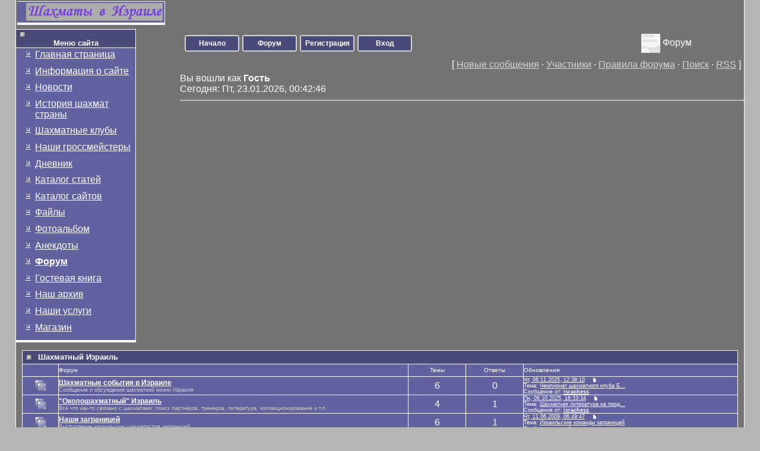

--- FILE ---
content_type: text/html; charset=UTF-8
request_url: https://isrchess.com/forum/
body_size: 5703
content:
<HTML><head>

<title>Форум</title>
<link rel="stylesheet" href="/_st/my.css?v=20251118_171842" />
<meta content="text/html; charset=windows-1251" http-equiv="Content-Type">

	<link rel="stylesheet" href="/.s/src/base.min.css?v=221008" />
	<link rel="stylesheet" href="/.s/src/layer4.min.css?v=221008" />

	<script src="/.s/src/jquery-1.12.4.min.js"></script>
	
	<script src="/.s/src/uwnd.min.js?v=221008"></script>
	<script src="//s741.ucoz.net/cgi/uutils.fcg?a=uSD&ca=2&ug=999&isp=1&r=0.552559964187925"></script>
	<link rel="stylesheet" href="/.s/src/ulightbox/ulightbox.min.css" />
	<link rel="stylesheet" href="/.s/src/social.css" />
	<script src="/.s/src/ulightbox/ulightbox.min.js"></script>
	<script>
/* --- UCOZ-JS-DATA --- */
window.uCoz = {"uLightboxType":1,"ssid":"065041570725776336422","sign":{"7287":"Перейти на страницу с фотографией.","7254":"Изменить размер","7251":"Запрошенный контент не может быть загружен. Пожалуйста, попробуйте позже.","7253":"Начать слайд-шоу","5458":"Следующий","7252":"Предыдущий","3125":"Закрыть","5255":"Помощник"},"mod":"fr","layerType":4,"language":"ru","site":{"domain":"isrchess.com","host":"isrchess.ucoz.ru","id":"0isrchess"},"module":"forum","country":"US"};
/* --- UCOZ-JS-CODE --- */
 function uSocialLogin(t) {
			var params = {"google":{"height":600,"width":700},"yandex":{"height":515,"width":870},"ok":{"height":390,"width":710},"vkontakte":{"width":790,"height":400},"facebook":{"width":950,"height":520}};
			var ref = escape(location.protocol + '//' + ('isrchess.com' || location.hostname) + location.pathname + ((location.hash ? ( location.search ? location.search + '&' : '?' ) + 'rnd=' + Date.now() + location.hash : ( location.search || '' ))));
			window.open('/'+t+'?ref='+ref,'conwin','width='+params[t].width+',height='+params[t].height+',status=1,resizable=1,left='+parseInt((screen.availWidth/2)-(params[t].width/2))+',top='+parseInt((screen.availHeight/2)-(params[t].height/2)-20)+'screenX='+parseInt((screen.availWidth/2)-(params[t].width/2))+',screenY='+parseInt((screen.availHeight/2)-(params[t].height/2)-20));
			return false;
		}
		function TelegramAuth(user){
			user['a'] = 9; user['m'] = 'telegram';
			_uPostForm('', {type: 'POST', url: '/index/sub', data: user});
		}
function loginPopupForm(params = {}) { new _uWnd('LF', ' ', -250, -100, { closeonesc:1, resize:1 }, { url:'/index/40' + (params.urlParams ? '?'+params.urlParams : '') }) }
/* --- UCOZ-JS-END --- */
</script>

	<style>.UhideBlock{display:none; }</style>
	<script type="text/javascript">new Image().src = "//counter.yadro.ru/hit;noadsru?r"+escape(document.referrer)+(screen&&";s"+screen.width+"*"+screen.height+"*"+(screen.colorDepth||screen.pixelDepth))+";u"+escape(document.URL)+";"+Date.now();</script>
</head><body topmargin="0" leftmargin="0" rightmargin="0" bottommargin="0" bgcolor="#b6b6b6" marginheight="0" marginwidth="0">
<!-- Header -->
<table style="border-left: 1px solid rgb(255, 255, 255); border-right: 1px solid rgb(255, 255, 255);" align="center" border="0" cellpadding="0" cellspacing="0" width="96%">
<tbody><tr>
<td bgcolor="#737373" valign="top">
<!-- Logo -->
<!--U1LOGO1Z--><!-- Logo -->
<TABLE width=230 border=0>
<TBODY>
<TR>
 <TD class=menut width="230"><a href="/"><IMG alt="Шахматы в Израиле" src="/picture/logo.jpg" align=middle border=0 width="230" height="30"></a></TD>
</TR>
<TR>
<TD background=//src.ucoz.ru/t/196/shbottomm.gif colSpan=1>
<IMG height=1 src="//src.ucoz.ru/t/196/1px.gif" width=1 border=0></TD>
</TR></TBODY></TABLE><!-- /Logo --><!--/U1LOGO1Z--><!-- /Logo --> 

</td>
<td style="padding: 1px;" align="center" bgcolor="#737373" height="10" valign="top" width="80%">
<br></td>
</tr>
</tbody></table>
<!-- /Header -->

<table style="border-left: 1px solid rgb(255, 255, 255); border-right: 1px solid rgb(255, 255, 255);" align="center" border="0" cellpadding="0" cellspacing="0" width="96%">
<tbody><tr>
<td style="padding-bottom: 3px;" bgcolor="#737373" valign="top">


<!-- Site Menu -->
<table border="0" cellpadding="0" cellspacing="0" width="210">
<tbody><tr>
<td class="menut0"><span class="blockTitle"><CENTER>Меню сайта</CENTER></span></td>
<td background="//src.ucoz.ru/t/196/shright0.gif"><img src="//src.ucoz.ru/t/196/1px.gif" border="0" height="22" width="1"></td>
</tr>
<tr>
<td class="menut" width="100%">
<!--U1AAMENU1Z--><div style="display: inline;" id="menuDiv"><!-- UcoZMenu --><ul class="uz">
<li class="m"><a class="m" href="http://isrchess.com/">Главная страница</a></li>
<li class="m"><a class="m" href="/index/0-2">Информация о сайте</a></li>
<li class="m"><a class="m" href="/news/">Новости</a></li>
<li class="m"><a class="m" href="/index/0-3">История шахмат страны</a></li>
<li class="m"><a class="m" href="/index/0-4">Шахматные клубы</a></li>
<li class="m"><a class="m" href="/index/0-6">Наши гроссмейстеры</a></li>
<li class="m"><a class="m" href="/blog/">Дневник</a></li>
<li class="m"><a class="m" href="/publ/">Каталог статей</a></li>
<li class="m"><a class="m" href="/dir">Каталог сайтов</a></li>
<li class="m"><a class="m" href="/load/">Файлы</a></li>
<li class="m"><a class="m" href="/photo/">Фотоальбом</a></li>
<li class="m"><a class="m" href="/index/0-5">Анекдоты</a></li>
<li class="m"><a class="m" href="/forum/">Форум</a></li>
<li class="m"><a class="m" href="/gb/">Гостевая книга</a></li>
<li class="m"><a class="m" href="/index/0-8">Наш архив</a></li>
<li class="m"><a class="m" href="/index/nashi_uslugi/0-21">Наши услуги</a><br></li>
<li class="m"><a class="m" href="/index/0-22">Магазин</a><br></li>
</ul><!-- /UcoZMenu --></div><script type="text/javascript">try { var nl=document.getElementById('menuDiv').getElementsByTagName('a'); var found=-1; var url=document.location.href+'/'; var len=0; for (var i=0;i<nl.length;i++){ if (url.indexOf(nl[i].href)>=0){ if (found==-1 || len<nl[i].href.length){ found=i; len=nl[i].href.length; } } } if (found>=0){ nl[found].className='ma'; } } catch(e){}</script><!--/U1AAMENU1Z-->
</td>
<td background="//src.ucoz.ru/t/196/shright.gif"><img src="//src.ucoz.ru/t/196/1px.gif" border="0" height="1" width="8"></td>
</tr>
<tr>
<td colspan="2" background="//src.ucoz.ru/t/196/shbottomm.gif"><img src="//src.ucoz.ru/t/196/1px.gif" border="0" height="8" width="1"></td>
</tr>
</tbody></table> 
<!-- /Site Menu -->


</td>
<td class="mframe" bgcolor="#737373" valign="top" width="80%">
<!-- Vertical Menu --> 
<table border="0" cellpadding="2" cellspacing="1" width="100%">
<tbody><tr>
<td class="vmenu" nowrap="nowrap">
<table border="0" cellpadding="0" cellspacing="5">
<tbody><tr>
<td class="menuTd" align="center" background="//src.ucoz.ru/t/196/button.gif" height="28" width="92"><a href="http://isrchess.com/" class="menu1">Начало</a></td>
<td class="menuTd" align="center" background="//src.ucoz.ru/t/196/button.gif" height="28" width="92"><a href="/forum/" class="menu1">Форум</a></td>
<td class="menuTd" width="92" height="28" background="//src.ucoz.ru/t/196/button.gif" align="center"><a class="menu1" href="/register">Регистрация</a></td>
<td class="menuTd" width="92" height="28" background="//src.ucoz.ru/t/196/button.gif" align="center"><a class="menu1" href="javascript:;" rel="nofollow" onclick="loginPopupForm(); return false;">Вход</a></td>
</tr>
</tbody></table> 
</td>
<td><img alt="Форум сайта Шахматы в Израиле" src="/picture/gifs/forum.gif" title="Форум" align="absmiddle" border="0" height="32" width="32"> Форум</td>
</tr>
</tbody></table>
<!-- /Vertical Menu --> 

<!-- Body --> 
<!-- Forum Links -->
<table align="center" border="0" cellpadding="0" cellspacing="0" height="28" width="100%">
<tbody><tr>
<td style="padding-right: 5px;" align="right" width="100%">[ 
<a href="/forum/0-0-1-34" rel="nofollow">Новые сообщения</a> · 
<a href="/forum/0-0-1-35" rel="nofollow">Участники</a> · 
<a href="/forum/0-0-0-36" rel="nofollow">Правила форума</a> · 
<a href="/forum/0-0-0-6" rel="nofollow">Поиск</a> ·
<a href="/forum/0-0-0-37" rel="nofollow">RSS</a> ]</td>
</tr>
</tbody></table>
<!-- /Forum Links -->

Вы вошли как <b>Гость</b> 
<br>Сегодня: Пт, 23.01.2026, 00:42:46
<hr>

</td>
</tr>
<tr>
<td colspan="2" class="mframe1" bgcolor="#737373" valign="top">

		<div class="gDivLeft"><div class="gDivRight">
				<table border="0" width="100%" bgcolor="#FFFFFF" cellspacing="1" cellpadding="0" class="gTable forum-section-table"><tr><td class="gTableTop" colspan="5">
<div style="float:right" class="gTopCornerRight"></div>
<img alt="" style="margin:0;padding:0;vertical-align:middle;border:0;" src="http://isrchess.ucoz.ru/picture/flags/il.gif" />
<a class="catLink forum-title" href="/forum/3">Шахматный Израиль</a></td>
</tr>
<tr><td width="5%" class="gTableSubTop">&nbsp;</td><td class="gTableSubTop">Форум</td><td width="8%" class="gTableSubTop" align="center">Темы</td><td width="8%" class="gTableSubTop" align="center">Ответы</td><td width="30%" class="gTableSubTop">Обновления</td></tr>
				<tr>
					<td class="forumIcoTd" align="center">
						<img alt="" src="/.s/img/fr/ic/6/br_nonew.gif" title="Нет новых сообщений">
					</td>
					<td class="forumNameTd">
						<a class="forum" href="/forum/4">Шахматные события в Израиле</a>
						
						
						<div class="forumDescr">Сообщение и обсуждение шахматной жизни Израиля</div>
						
						
					</td>
					<td class="forumThreadTd" align="center">6</td>
					<td class="forumPostTd" align="center">0</td>
					<td class="forumLastPostTd">
						<a title="К последнему сообщению" class="forumLastPostLink" href="/forum/4-35-0-17">Чт, 06.11.2025, 12:38:10</a>
						<a href="/forum/4-35-0-17-1"><img alt="" title="К первому непрочитанному сообщению" src="/.s/img/fr/ic/6/lastpost.gif" /></a>
						<br>Тема: <a class="forumLastPostLink" href="/forum/4-35-1">Чемпионат шахматного клуба Б...</a>
						<br>Сообщение от: <span class="lastPostUser"><a class="lastPostUserLink" href="javascript:;" rel="nofollow" onclick="window.open('/index/8-0-israchess', 'up67', 'scrollbars=1,top=0,left=0,resizable=1,width=700,height=375'); return false;">israchess</a></span>
					
					</td>
				</tr>
				<tr>
					<td class="forumIcoTd" align="center">
						<img alt="" src="/.s/img/fr/ic/6/br_nonew.gif" title="Нет новых сообщений">
					</td>
					<td class="forumNameTd">
						<a class="forum" href="/forum/5">&quot;Околошахматный&quot; Израиль</a>
						
						
						<div class="forumDescr">Всё что как-то связано с шахматами: поиск партнёров, тренеров, литература, коллекционирование и т.п.</div>
						
						
					</td>
					<td class="forumThreadTd" align="center">4</td>
					<td class="forumPostTd" align="center">1</td>
					<td class="forumLastPostTd">
						<a title="К последнему сообщению" class="forumLastPostLink" href="/forum/5-27-0-17">Пн, 06.10.2025, 16:33:34</a>
						<a href="/forum/5-27-0-17-1"><img alt="" title="К первому непрочитанному сообщению" src="/.s/img/fr/ic/6/lastpost.gif" /></a>
						<br>Тема: <a class="forumLastPostLink" href="/forum/5-27-1">Шахматная литература на прод...</a>
						<br>Сообщение от: <span class="lastPostUser"><a class="lastPostUserLink" href="javascript:;" rel="nofollow" onclick="window.open('/index/8-0-israchess', 'up67', 'scrollbars=1,top=0,left=0,resizable=1,width=700,height=375'); return false;">israchess</a></span>
					
					</td>
				</tr>
				<tr>
					<td class="forumIcoTd" align="center">
						<img alt="" src="/.s/img/fr/ic/6/br_nonew.gif" title="Нет новых сообщений">
					</td>
					<td class="forumNameTd">
						<a class="forum" href="/forum/6">Наши заграницей</a>
						
						
						<div class="forumDescr">Выступление израильских шахматистов заграницей</div>
						
						
					</td>
					<td class="forumThreadTd" align="center">6</td>
					<td class="forumPostTd" align="center">1</td>
					<td class="forumLastPostTd">
						<a title="К последнему сообщению" class="forumLastPostLink" href="/forum/6-9-0-17">Чт, 11.06.2009, 06:49:47</a>
						<a href="/forum/6-9-0-17-1"><img alt="" title="К первому непрочитанному сообщению" src="/.s/img/fr/ic/6/lastpost.gif" /></a>
						<br>Тема: <a class="forumLastPostLink" href="/forum/6-9-1">Израильские команды заграницей</a>
						<br>Сообщение от: <span class="lastPostUser"><a class="lastPostUserLink" href="javascript:;" rel="nofollow" onclick="window.open('/index/8-0-odun', 'up67', 'scrollbars=1,top=0,left=0,resizable=1,width=700,height=375'); return false;">odun</a></span>
					
					</td>
				</tr></table></div></div><div class="gDivBottomLeft"></div><div class="gDivBottomCenter"></div><div class="gDivBottomRight"></div><br />
<div class="gDivLeft"><div class="gDivRight">
				<table border="0" width="100%" bgcolor="#FFFFFF" cellspacing="1" cellpadding="0" class="gTable forum-section-table"><tr><td class="gTableTop" colspan="5">
<div style="float:right" class="gTopCornerRight"></div>
<img alt="" style="margin:0;padding:0;vertical-align:middle;border:0;" src="http://isrchess.ucoz.ru/favicon.ico" />
<a class="catLink forum-title" href="/forum/7">Компьютерные шахматы</a></td>
</tr>
<tr><td width="5%" class="gTableSubTop">&nbsp;</td><td class="gTableSubTop">Форум</td><td width="8%" class="gTableSubTop" align="center">Темы</td><td width="8%" class="gTableSubTop" align="center">Ответы</td><td width="30%" class="gTableSubTop">Обновления</td></tr>
				<tr>
					<td class="forumIcoTd" align="center">
						<img alt="" src="/.s/img/fr/ic/6/br_nonew.gif" title="Нет новых сообщений">
					</td>
					<td class="forumNameTd">
						<a class="forum" href="/forum/8">Шахматная электронная литература</a>
						
						
						<div class="forumDescr">Книги, базы партий и т.п. в электронном виде</div>
						
						
					</td>
					<td class="forumThreadTd" align="center">7</td>
					<td class="forumPostTd" align="center">0</td>
					<td class="forumLastPostTd">
						<a title="К последнему сообщению" class="forumLastPostLink" href="/forum/8-31-0-17">Вс, 21.04.2013, 14:20:00</a>
						<a href="/forum/8-31-0-17-1"><img alt="" title="К первому непрочитанному сообщению" src="/.s/img/fr/ic/6/lastpost.gif" /></a>
						<br>Тема: <a class="forumLastPostLink" href="/forum/8-31-1">Шатрандж</a>
						<br>Сообщение от: <span class="lastPostUser"><a class="lastPostUserLink" href="javascript:;" rel="nofollow" onclick="window.open('/index/8-0-drovosek', 'up67', 'scrollbars=1,top=0,left=0,resizable=1,width=700,height=375'); return false;">drovosek</a></span>
					
					</td>
				</tr>
				<tr>
					<td class="forumIcoTd" align="center">
						<img alt="" src="/.s/img/fr/ic/6/br_nonew.gif" title="Нет новых сообщений">
					</td>
					<td class="forumNameTd">
						<a class="forum" href="/forum/9">Компьютерные шахматные программы</a>
						
						
						<div class="forumDescr">Играем в шахматы на компьютере, КПК, мобильном телефоне</div>
						
						
					</td>
					<td class="forumThreadTd" align="center">4</td>
					<td class="forumPostTd" align="center">0</td>
					<td class="forumLastPostTd">
						<a title="К последнему сообщению" class="forumLastPostLink" href="/forum/9-16-0-17">Вт, 09.06.2009, 09:36:20</a>
						<a href="/forum/9-16-0-17-1"><img alt="" title="К первому непрочитанному сообщению" src="/.s/img/fr/ic/6/lastpost.gif" /></a>
						<br>Тема: <a class="forumLastPostLink" href="/forum/9-16-1">Приглашаю посетить шахматный...</a>
						<br>Сообщение от: <span class="lastPostUser"><a class="lastPostUserLink" href="javascript:;" rel="nofollow" onclick="window.open('/index/8-0-anton~mk', 'up67', 'scrollbars=1,top=0,left=0,resizable=1,width=700,height=375'); return false;">anton-mk</a></span>
					
					</td>
				</tr></table></div></div><div class="gDivBottomLeft"></div><div class="gDivBottomCenter"></div><div class="gDivBottomRight"></div><br />
<div class="gDivLeft"><div class="gDivRight">
				<table border="0" width="100%" bgcolor="#FFFFFF" cellspacing="1" cellpadding="0" class="gTable forum-section-table"><tr><td class="gTableTop" colspan="5">
<div style="float:right" class="gTopCornerRight"></div>
<img alt="" style="margin:0;padding:0;vertical-align:middle;border:0;" src="http://isrchess.com/picture/ico/3003.ico" />
<a class="catLink forum-title" href="/forum/10">Приглашения на турниры за пределами Израиля</a></td>
</tr>
<tr><td width="5%" class="gTableSubTop">&nbsp;</td><td class="gTableSubTop">Форум</td><td width="8%" class="gTableSubTop" align="center">Темы</td><td width="8%" class="gTableSubTop" align="center">Ответы</td><td width="30%" class="gTableSubTop">Обновления</td></tr>
				<tr>
					<td class="forumIcoTd" align="center">
						<img alt="" src="/.s/img/fr/ic/6/br_nonew.gif" title="Нет новых сообщений">
					</td>
					<td class="forumNameTd">
						<a class="forum" href="/forum/11">Турниры для взрослых</a>
						
						
						<div class="forumDescr">Приглашения на турниры для взрослых</div>
						
						
					</td>
					<td class="forumThreadTd" align="center">2</td>
					<td class="forumPostTd" align="center">0</td>
					<td class="forumLastPostTd">
						<a title="К последнему сообщению" class="forumLastPostLink" href="/forum/11-33-0-17">Чт, 17.03.2016, 13:05:35</a>
						<a href="/forum/11-33-0-17-1"><img alt="" title="К первому непрочитанному сообщению" src="/.s/img/fr/ic/6/lastpost.gif" /></a>
						<br>Тема: <a class="forumLastPostLink" href="/forum/11-33-1">Mеждународные турниры в Санк...</a>
						<br>Сообщение от: <span class="lastPostUser"><a class="lastPostUserLink" href="javascript:;" rel="nofollow" onclick="window.open('/index/8-0-israchess', 'up67', 'scrollbars=1,top=0,left=0,resizable=1,width=700,height=375'); return false;">israchess</a></span>
					
					</td>
				</tr>
				<tr>
					<td class="forumIcoTd" align="center">
						<img alt="" src="/.s/img/fr/ic/6/br_nonew.gif" title="Нет новых сообщений">
					</td>
					<td class="forumNameTd">
						<a class="forum" href="/forum/12">Турниры для детей</a>
						
						
						<div class="forumDescr">Приглашения на турниры для детей</div>
						
						
					</td>
					<td class="forumThreadTd" align="center">0</td>
					<td class="forumPostTd" align="center">0</td>
					<td class="forumLastPostTd">Нет сообщений
					</td>
				</tr></table></div></div>
		<div class="gDivBottomLeft"></div>
		<div class="gDivBottomCenter"></div>
		<div class="gDivBottomRight"></div>
		<div align="right" class="funcBlock">[ <a class="funcLink" href="javascript:;" rel="nofollow" onclick="window.location.href='/forum/0-0-0-30';return false;">Отметить все сообщения прочитанными</a> ]</div>
		<br /><br /><br /><div class="gDivLeft"><div class="gDivRight"><table border="0" width="100%" cellspacing="1" cellpadding="0" class="gTable forum-additional-info">
		<tr><td colspan="2" class="gTableTop"><div style="float:right" class="gTopCornerRight"></div><span class="forum-title">Дополнительная информация</span></td></tr>
		<tr><td colspan="2" class="gTableSubTop">Посетители: <b>0</b> &nbsp;(участников - <b>0</b>, гостей - <b>0</b>)</td></tr>
		<tr><td width="7%" align="center" class="gTableRight" style="padding:7px;"><img alt="" style="margin:0;padding:0;border:0;" title="Посетители" src="/.s/img/fr/ic/6/online.gif" /></td>
		<td class="gTableBody1" style="padding:10px;"><div class="statsRecord">Рекорд посещаемости форума <b>43</b> зафиксирован Пт, 08:01:21, 11.12.2020.</div> </td></tr>
		<tr><td colspan="2" class="gTableSubTop">Статистика форума</td></tr>
		<tr><td align="center" class="gTableRight" style="padding:7px;"><img alt="" style="margin:0;padding:0;border:0;" title="Статистика форума" src="/.s/img/fr/ic/6/stats.gif" /></td>
		<td class="gTableBody1" style="padding:10px;">Всего создано <b>29</b> тем, в которые добавлено <b>2</b> ответов.<br />Зарегистрировано <b>1148</b> участников. Приветствуем нового участника <b><a href="javascript:;" rel="nofollow" onclick="window.open('/index/8-0-1mike0072013', 'up64', 'scrollbars=1,top=0,left=0,resizable=1,width=700,height=375'); return false;" class="lastUserLink">1mike0072013</a></b>.</td>
		</tr>
		
		<tr><td colspan="2" class="gTableSubTop">Поздравляем с Днем Рождения!</td></tr>
		<tr>
			<td align="center" class="gTableRight" style="padding:7px;"><img alt="" style="margin:0;padding:0;border:0;" title="Поздравляем с Днем Рождения!" src="/.s/img/fr/ic/6/birthday.gif" /></td>
			<td class="gTableBody1" style="padding:10px;"><div class="birthdaysBlock"><a href="javascript:;" rel="nofollow" onclick="window.open('/index/8-1547', 'up1547', 'scrollbars=1,top=0,left=0,resizable=1,width=700,height=375'); return false;" class="userBirthdayLink">Robertkime</a><span class="userAge">(41)</span>, <a href="javascript:;" rel="nofollow" onclick="window.open('/index/8-1595', 'up1595', 'scrollbars=1,top=0,left=0,resizable=1,width=700,height=375'); return false;" class="userBirthdayLink">JoshuaFed</a><span class="userAge">(51)</span></div></td></tr>
		</table>
		</div></div><div class="gDivBottomLeft"></div><div class="gDivBottomCenter"></div><div class="gDivBottomRight"></div>

<!-- Counter -->
<br><div align="center"></div>
<!-- /Counter -->

</td>
</tr>
<!-- /Body -->
</tbody></table>


<!-- Footer -->
<table style="border-top: 1px solid rgb(255, 255, 255); border-left: 1px solid rgb(255, 255, 255); border-right: 1px solid rgb(255, 255, 255);" align="center" border="0" cellpadding="0" cellspacing="0" width="96%">
<tbody><tr>
<td colspan="2" align="center" background="//src.ucoz.ru/t/196/bgbot.gif" bgcolor="#6161a0" height="50">
<font color="#ffffff"><center><!-- "' --><span class="pb0rMhs8"><a href="https://www.ucoz.ru/"><img style="width:80px; height:15px;" src="/.s/img/cp/49.gif" alt="" /></a></span></center></font>
</td>
</tr>
</tbody></table>
<!-- /Footer -->

</body></html>
<!-- 0.11396 (s741) -->

--- FILE ---
content_type: text/css
request_url: https://isrchess.com/_st/my.css?v=20251118_171842
body_size: 3962
content:
/* General Style */
a:link {text-decoration:underline; color:#D8D5D5;}
a:active {text-decoration:underline; color:#D8D5D5;}
a:visited {text-decoration:underline; color:#D8D5D5;}
a:hover {text-decoration:underline; color:#FFFFFF;}

td, body {font-family:verdana,arial,helvetica; font-size:12pt; color:#FFFFFF}
form {padding:0px;margin:0px;}
input,textarea,select {vertical-align:middle; font-size:13pt; font-family:verdana,arial,helvetica;}
.copy {font-size:8pt;}
.small {font-size:9pt;}
h1{font-family:Arial,Sans-Serif;color:#FFFFFF;font-size:14px;margin:0px 0px 0px 0px}
h2{font-family:Arial,Sans-Serif;color:#FFFFFF;font-size:13px;margin:0px 0px 0px 0px}

a.noun:link {text-decoration:none; color:#D8D5D5}
a.noun:active {text-decoration:none; color:#D8D5D5}
a.noun:visited {text-decoration:none; color:#D8D5D5}
a.noun:hover {text-decoration:underline; color:#D8D5D5}
.mframe1 {padding:2 10 30 10px;}
hr {color:#E6E8EA;height:1px;}
label {cursor:pointer;cursor:hand}

.blocktitle {font-family:Verdana,Sans-Serif;color:#FFFFFF;font-size:13px;font-weight:bold; padding-left:22px; background: url('http://src.ucoz.ru/t/196/bip.gif') no-repeat 5px 2px;}

.menut0 {background:#4A4A7A;border-top:1px solid #FFFFFF;border-right:1px solid #FFFFFF;}
.menut {padding:2 3 3 15px;background:#6161A0;border-top:1px solid #FFFFFF;border-right:1px solid #FFFFFF;border-bottom:4px solid #FFFFFF;}
.mframe {padding:2 0 30 30px;}
.bannerTable {width:468;height:60;background:#6161A0;border-top:1px solid #FFFFFF;border-left:1px solid #FFFFFF;border-bottom:4px solid #FFFFFF;}

.menu1 {font-weight:bold;font-size:9pt;font-family:Arial,Sans-Serif;}
a.menu1:link {text-decoration:none; color:#FFFFFF}
a.menu1:active {text-decoration:none; color:#FFFFFF}
a.menu1:visited {text-decoration:none; color:#FFFFFF}
a.menu1:hover {text-decoration:none; color:#08D5D5}
/* ------------- */

/* Menus */
ul.uz {list-style: none; margin: 0 0 0 0; padding-left: 0px;}
li.menus {margin: 0; padding: 0 0 0 13px; background: url('http://src.ucoz.ru/t/196/arr3.gif') no-repeat 0px 5px; margin-bottom: .6em;}
/* ----- */

/* Main Menu */
.m {font-weight:normal;}
a.m:link {text-decoration:underline; color:#FFFFFF}
a.m:active {text-decoration:underline; color:#FFFFFF}
a.m:visited {text-decoration:underline; color:#FFFFFF}
a.m:hover {text-decoration:none; color:#08D5D5}

.ma {font-weight:bold;}
a.ma:link {text-decoration:underline; color:#FFFFFF}
a.ma:visited {text-decoration:underline; color:#FFFFFF}
a.ma:hover {text-decoration:none; color:#D8D5D5}
li.m {margin: 0; padding: 0 0 0 17px; background: url('http://src.ucoz.ru/t/196/001.gif') no-repeat 0px 3px; margin-bottom: .6em;}
/* --------- */

/* Module Part Menu */
.catsTd {padding: 0 0 3px 11px; background: url('http://src.ucoz.ru/t/196/a3.gif') no-repeat 0px 4px;}
.catNumData {font-size:7pt;color:#08D5D5;}
.catDescr {font-size:7pt; padding-left:10px;}
a.catName:link {text-decoration:underline; color:#FFFFFF;}
a.catName:visited {text-decoration:underline; color:#FFFFFF;}
a.catName:hover {text-decoration:none; color:#08D5D5;}
a.catName:active {text-decoration:none; color:#08D5D5;}
a.catNameActive:link {text-decoration:none; color:#FFFFFF;}
a.catNameActive:visited {text-decoration:none; color:#FFFFFF;}
a.catNameActive:hover {text-decoration:none; color:#08D5D5;}
a.catNameActive:active {text-decoration:none; color:#08D5D5;}
/* ----------------- */

/* Entries Style */
.entryTable {border-top:1px solid #FFFFFF;border-left:1px solid #FFFFFF;border-bottom:4px solid #FFFFFF;background:#6161A0;}
.entryTitle {font-family:Verdana,Arial,Sans-Serif;font-size:13px;font-weight:bold;color:#FFFFFF; padding: 0 0 0 21px; background: url('http://src.ucoz.ru/t/196/ar1.gif') no-repeat 0px 2px;}
a.entryTitleLink:link {text-decoration:underline; color:#FFFFFF;}
a.entryTitleLink:visited {text-decoration:underline; color:#FFFFFF;}
a.entryTitleLink:hover {text-decoration:underline; color:#D8D5D5;}
a.entryTitleLink:active {text-decoration:underline; color:#D8D5D5;}

.entryTextTd {text-align:justify; padding:5px;border-top:1px dashed #EFEFEF;}

.entryDetailsTd {border-top:1px dashed #DDDDDD;color:#DDDDDD;padding-bottom:5px;padding-top:3px;text-align:left;font-size:10pt;}
.entryDetailsTd1 {border-top:1px dashed #DDDDDD;color:#DDDDDD;padding-bottom:5px;padding-top:3px;text-align:left;font-size:8pt;}
.entryDetailsTd2 {border-top:1px dashed #DDDDDD;color:#DDDDDD;padding-bottom:5px;padding-top:3px;text-align:left;font-size:8pt;}

.entryDateTd {font-size:7pt;font-family:Tahoma,Arial,Sans-Serif;}
.entryRatingSelect {font-size:7pt;}

.entryHr {width:310px;color:#6161A0;display:none;}
.entryHr1 {width:240px;color:#DDDDDD;display:none;}

.entryReadAll {padding-left:5px;}
.entryAttaches {margin: 16px 0 0 0; padding: 0 0 0 15px; background: url('http://src.ucoz.ru/img/ma/atch1.gif') no-repeat 0px 0px;}
/* --------------- */

/* Entry Manage Table */
.manTable {border-top:1px solid #FFFFFF;border-left:1px solid #FFFFFF;border-bottom:4px solid #FFFFFF;background:#6161A0;}
.manTdError {color:#FF0000;}
.manTd1 {}
.manTd2 {}
.manTd3 {}
.manTdSep {}
.manHr {}
.manTdBrief {}
.manTdText {}
.manTdFiles {}
.manFlFile {}
.manTdBut {}
.manFlSbm {}
.manFlRst {}
.manFlCnt {}
.manHelpTable {border-top:1px solid #FFFFFF;border-left:1px solid #FFFFFF;border-bottom:4px solid #FFFFFF;background:#6161A0;}
.manHelpTd {}
/* ------------------ */

/* Comments Style */
.commAllTd {padding:5px;}
.commSwitchesTd {padding:5px;}
.commNumTd {color:#FFFFFF;}
.commIpTd {font-size:9px;color:#ADADAD;}
.commDateTd {font-size:9px;color:#ADADAD;}
.commCommentTd {color:#FFFFFF;}
.commNameTd {color:#E1D2EE;}
.commAnswer {color:#F4F5F7;padding-left:15px;padding-top:4px;font-style:italic;}
.commAnswerSign {font-weight:bold;}
.commName {font-weight:bold;color:#E1D2EE;}

.commTable1 {background:#6161A0;border-top:1px solid #FFFFFF; border-bottom:3px solid #FFFFFF;}
.commTable2 {background:#6161A0;border-top:1px solid #FFFFFF; border-bottom:3px solid #FFFFFF;}
.commBodyTable {}
.middleImg {width:4px;}
/* -------------- */

/* Comments Form Style */
.commTable {border-top:1px solid #FFFFFF;}
.commTd1 {color:#FFFFFF;font-weight:bold;padding-left:5px;}
.commTd2 {padding-bottom:2px;}
.commFl {width:100%;color:#000000;background:#CACED2;border:1px solid #FFFFFF;}
.smiles {border:1px inset;background:#E6E8EA;}
.commReg {padding: 10 0 10 0px; text-align:center;}
.commError {color:#FF0000;}
.securityCode {color:#000000;background:#CACED2;border:1px solid #FFFFFF;}
/* ------------------- */

/* Guestbook Post Form */
.signTable {border-top:1px solid #FFFFFF; border-bottom:4px solid #FFFFFF; background:#6161A0;}
.signField {width:100%;color:#000000;background:#CACED2;border:1px solid #FFFFFF;}
.signFieldMessage {width:100%;color:#000000;background:#CACED2;border:1px solid #FFFFFF;}
.signFieldCount {color:#000000;background:#CACED2;border:1px solid #FFFFFF;width:40px;font-weight:bold;text-align:center;}

.signErrorTd {color:#FF0000;}
.signTd1 {color:#FFFFFF;font-weight:bold;}
.signButtonTd {padding-top:15px;}
.showSmiles {padding:5 0 0 10px;}
/* -------------------- */

/* News/Blog Archive Menu */
.archLi {padding: 0 0 3px 10px; background: url('http://src.ucoz.ru/t/196/a3.gif') no-repeat 0px 4px;}
.archActive {color:#FFFFFF;}
a.archLink:link {text-decoration:underline; color:#FFFFFF;}
a.archLink:visited {text-decoration:underline; color:#FFFFFF;}
a.archLink:hover {text-decoration:none; color:#D8D5D5;}
a.archLink:active {text-decoration:none; color:#D8D5D5;}
/* ---------------------- */

/* News/Blog Archive Style */
.archiveCalendars {text-align:center;color:#CEB4E2;}
.archiveDateTitle {font-weight:bold;color:#FFFFFF;padding-top:15px;}
.archEntryHr {width:250px;color:#DDDDDD;}
.archiveEntryTitle li {margin-left: 15px; padding: 0 0 0 15px; background: url('http://src.ucoz.ru/t/196/002.gif') no-repeat 0px 2px; margin-bottom: .6em;}
.archiveEntryTime {width:65px;font-style:italic;}
.archiveEntryComms {font-size:11px;color:#C3C3C3;}
a.archiveDateTitleLink:link {text-decoration:none; color:#FFFFFF}
a.archiveDateTitleLink:visited {text-decoration:none; color:#FFFFFF}
a.archiveDateTitleLink:hover {text-decoration:underline; color:#FFFFFF}
a.archiveDateTitleLink:active {text-decoration:underline; color:#FFFFFF}
.archiveNoEntry {text-align:center;color:#CEB4E2;}
/* ------------------------ */

/* News/Blog Calendar Style */
.calMonth {background:#E6E8EA;}
.calWday {color:#FFFFFF; background:#BCB5C8; width:18px;}
.calWdaySe {color:#FFFFFF; background:#B58AD5; width:18px;}
.calWdaySu {color:#FFFFFF; background:#B58AD5; width:18px; font-weight:bold;}
.calMday {color:#6161A0;background:#E6E8EA;}
.calMdayA {color:#6161A0;background:#CEB4E2;}
.calMdayIs {color:#6161A0;background:#CEB4E2;font-weight:bold;}
.calMdayIsA {border:2px solid #FF0000; background:#CEB4E2;font-weight:bold;}
a.calMonthLink:link,a.calMdayLink:link {text-decoration:none; color:#724A93;}
a.calMonthLink:visited,a.calMdayLink:visited {text-decoration:none; color:#724A93;}
a.calMonthLink:hover,a.calMdayLink:hover {text-decoration:underline; color:#724A93;}
a.calMonthLink:active,a.calMdayLink:active {text-decoration:underline; color:#000000;}
/* ------------------------ */

/* Photo Thumbnail */
.photoTable {background:#6161A0; border:1px solid #FFFFFF;}
.photoTopCenter,.photoBottomCenter {height:4px}
.photoComms {font-size:7pt;}
.albumLink {font-size:7pt;}
/* --------------- */

/* Photo Style */
.photoDetails {color:CCCCCC;}
.photoHr {color:#E6E8EA;height:1px;border-top:1px;}
.photoAdvicer {border-left:1px solid #E6E8EA;}

.phtTable {width:100%;background:#6161A0;border:1px dotted #FFFFFF;}
.phtTd {width:40%;height:100px;background:#4A4A7A;padding:3px;border-right:1px dotted #FFFFFF;}
.phtDetailsTd {width:60%;padding:3px}
/* ----------- */

/* Photo Advice to Friend */
.advButton {border:1px solid #FFFFFF;color:#000000;background:#CACED2;width:150px}
/* ---------------------- */

/* FAQ styles */
.entryQuestion {padding-bottom:7px;padding-left:15px;font-size:7pt;}
/* ---------- */

/* Poll styles */
.answer {font-size:8pt;}
.pollBut {width:110px;}

.pollBody {padding:7px; margin:0px; background:#737373}
.textResults {background:#FFFFFF}
.textResultsTd {background:#6161A0}

.pollNow {background:#FFFFFF}
.pollNowTd {background:#6161A0}

.totalVotesTable {}
.totalVotesTd {background:#6161A0}
/* ---------- */

/* Login Form */
.forRegTd {height:30px;}
.forRegLink {font-size:7pt;}
.loginError {color:#FF0000;}
/* ---------- */

/* User Group Marks */
a.groupModer:link,a.groupModer:visited,a.groupModer:hover {color:yellow;}
a.groupAdmin:link,a.groupAdmin:visited,a.groupAdmin:hover {color:pink;}
a.groupVerify:link,a.groupVerify:visited,a.groupVerify:hover {color:#99CCFF;}
/* ---------------- */

/* Other Styles */
.replaceTable {background:#6161A0;height:100px;width:300px;border:1px solid #FFFFFF;}
.replaceBody {background:#737373;}
li.fastHelp {margin: 0; padding: 0 0 0 13px; background: url('http://src.ucoz.ru/t/196/arrow.gif') no-repeat 0px 0px; margin-bottom: .6em;}
.noEntriesOnMain {text-align:justify;color:#CEB4E2;}
.funcBlock {padding-top:5px; padding-right:3px;}
.legendTd {font-size:7pt;}
/* ------------ */

/* ===== forum Start ===== */

/* General forum Table View */
.gTable {background:#FFFFFF;}
.gTableTop {height:22px; background: url('http://src.ucoz.ru/t/196/bip.gif') no-repeat 5px 5px #4A4A7A;font-family:Verdana,Sans-Serif;color:#FFFFFF;font-size:13px;font-weight:bold; padding-left:22px;}
.gTableSubTop {background:#6161A0;height:20px;font-size:10px;}
.gTableBody {background:#6161A0;}
.gTableBody1 {background:#6161A0;}
.gTableBottom {background:#6161A0;}
.gTableLeft {background:#6161A0;font-weight:bold;color:#FFFFFF}
.gTableRight {background:#6161A0;color:#FFFFFF;}
.gTableError {background:#6161A0;color:#FF0000;}
/* ------------------------ */

/* Forums Styles */
.forumNameTd,.forumLastPostTd {background:#6161A0}
.forumIcoTd,.forumThreadTd,.forumPostTd {background:#6161A0}
.forumLastPostTd,.forumArchive {font-size:7pt;}

a.catLink:link {text-decoration:none; color:#FFFFFF;}
a.catLink:visited {text-decoration:none; color:#FFFFFF;}
a.catLink:hover {text-decoration:underline; color:#FFFFFF;}
a.catLink:active {text-decoration:underline; color:#FFFFFF;}

.lastPostGuest,.lastPostUser,.threadAuthor {font-weight:bold}
.archivedForum{font-size:7pt;color:#FF0000;font-weight:bold;}
/* ------------- */

/* forum Titles & other */
.forum {font-weight:bold;font-size:9pt;}
.forumDescr,.forumModer {color:#CCCCCC;font-size:7pt;}
.forumViewed {font-size:9px;}
a.forum:link, a.lastPostUserLink:link, a.forumLastPostLink:link, a.threadAuthorLink:link {text-decoration:underline; color:#FFFFFF;}
a.forum:visited, a.lastPostUserLink:visited, a.forumLastPostLink:visited, a.threadAuthorLink:visited {text-decoration:underline; color:#FFFFFF;}
a.forum:hover, a.lastPostUserLink:hover, a.forumLastPostLink:hover, a.threadAuthorLink:hover {text-decoration:underline; color:#E1E1E1;}
a.forum:active, a.lastPostUserLink:active, a.forumLastPostLink:active, a.threadAuthorLink:active {text-decoration:underline; color:#E1E1E1;}
/* -------------------- */

/* forum Navigation Bar */
.forumNamesBar {padding-bottom:7px;font-weight:bold;font-size:7pt;}
.forumBarKw {font-weight:normal;}
a.forumBarA:link {text-decoration:none; color:#FFFFFF;}
a.forumBarA:visited {text-decoration:none; color:#FFFFFF;}
a.forumBarA:hover {text-decoration:underline; color:#FFFFFF;}
a.forumBarA:active {text-decoration:underline; color:#FFFFFF;}
/* -------------------- */

/* forum Fast Navigation Blocks */
.fastNav,.fastSearch,.fastLoginForm {font-size:7pt;}
/* ---------------------------- */

/* forum Fast Navigation Menu */
.fastNavMain {background:#4A4A7A;color:#FFFFFF;}
.fastNavCat {background:#F0E6F9;}
.fastNavCatA {background:#F0E6F9;color:#0000FF}
.fastNavForumA {color:#0000FF}
/* -------------------------- */

/* forum Page switches */
.pagesInfo {background:#6161A0;padding-right:10px;font-size:7pt;}
.switches {background:#FFFFFF;}
.switch {background:#6161A0;width:15px;font-size:7pt;}
.switchActive {background:#737373;font-weight:bold;color:#FFFFFF;width:15px}
a.switchDigit:link,a.switchBack:link,a.switchNext:link {text-decoration:none; color:#D8D5D5;}
a.switchDigit:visited,a.switchBack:visited,a.switchNext:visited {text-decoration:none; color:#D8D5D5;}
a.switchDigit:hover,a.switchBack:hover,a.switchNext:hover {text-decoration:underline; color:#FFFFFF;}
a.switchDigit:active,a.switchBack:active,a.switchNext:active {text-decoration:underline; color:#FFFFFF;}
/* ------------------- */

/* forum Threads Style */
.threadNametd,.threadAuthTd,.threadLastPostTd {background:#6161A0}
.threadIcoTd,.threadIcoTd,.threadPostTd,.threadViewTd {background:#6161A0}
.threadLastPostTd {font-size:7pt;}
.threadDescr {color:#CCCCCC;font-size:7pt;}
.threadNoticeLink {font-weight:bold;}
.threadsType {background:#6161A0;height:25px;font-weight:bold;font-size:7pt;color:#FFFFFF;padding-left:40px;}
.threadsDetails {background:#6161A0;height:25px;color:#FEFEFE;}
.forumOnlineBar {background:#6161A0;height:25px;color:#FEFEFE;}

a.threadPinnedLink:link {text-decoration:none; color:#FFFFFF;}
a.threadPinnedLink:visited {text-decoration:none; color:#FFFFFF;}
a.threadPinnedLink:hover {text-decoration:underline; color:#FFFFFF;}
a.threadPinnedLink:active {text-decoration:underline; color:#FFFFFF;}

.threadPinnedLink,.threadLink {font-weight:bold;}
a.threadLink:link {text-decoration:underline; color:#FFFFFF;}
a.threadLink:visited {text-decoration:underline; color:#FFFFFF;}
a.threadLink:hover {text-decoration:underline; color:#E1E1E1;}
a.threadLink:active {text-decoration:underline; color:#E1E1E1;}

.postpSwithces {font-size:7pt;}
.thDescr {font-weight:normal;}
.threadFrmBlock {font-size:7pt;text-align:right;}
/* ------------------- */

/* Posts View */
.postTable {background:#8B8B8B}
.postPoll {background:#6161A0;text-align:center;}
.postFirst {background:#6161A0;border-bottom:1px solid silver;}
.postRest1 {background:#6161A0;}
.postRest2 {background:#6161A0;}
.postSeparator {height:2px;background:#FFFFFF;}

.postTdTop,.postBottom {background:#737373;height:20px;}
.postUser {font-weight:bold;}
.postTdInfo {background:#6161A0;text-align:center;padding:5px;border-top:1px solid #FFFFFF;border-bottom:1px solid #FFFFFF;}
.postRankName {margin-top:5px;}
.postRankIco {margin-bottom:5px;margin-bottom:5px;}
.reputation {margin-top:5px;}
.signatureHr {margin-top:20px;color:#CCCCCC;}
.posttdMessage {background:#6161A0;padding:5px;border-top:1px solid #FFFFFF;border-bottom:1px solid #FFFFFF;}

.postPoll {padding:5px;}
.pollQuestion {text-align:center;font-weight:bold;} 
.pollButtons,.pollTotal {text-align:center;}
.pollSubmitBut,.pollreSultsBut {width:140px;font-size:7pt;}
.pollSubmit {font-weight:bold;}
.pollEnd {text-align:center;height:30px;}

.codeMessage {background:#8D8D8D;font-size:9px;}
.quoteMessage {background:#8D8D8D;font-size:9px;}

.signatureView {font-size:7pt;}
.edited {padding-top:30px;font-size:7pt;text-align:right;color:#CCCCCC;}
.editedBy {font-weight:bold;font-size:8pt;}

.statusBlock {padding-top:3px;}
.statusOnline {color:#FFFF00;}
.statusOffline {color:#FFFFFF;}
/* ---------- */

/* forum AllInOne Fast Add */
.newThreadBlock {background: #F9F9F9;border: 1px solid #B2B2B2;}
.newPollBlock {background: #F9F9F9;border: 1px solid #B2B2B2;}
.newThreadItem {padding: 0 0 0 8px; background: url('http://src.ucoz.ru/t/111/008.gif') no-repeat 0px 4px;}
.newPollItem {padding: 0 0 0 8px; background: url('http://src.ucoz.ru/t/111/008.gif') no-repeat 0px 4px;}
/* ----------------------- */

/* Post Form */
.codeButtons {font-size:7pt;color:#724A93;background:#CACED2;border:1px solid #FFFFFF;}
.codeCloseAll {font-size:7pt;color:#724A93;background:#CACED2;border:1px solid #FFFFFF;font-weight:bold;}
.postNameFl,.postDescrFl {background:#CACED2;border:1px solid #FFFFFF;width:400px}
.postPollFl,.postQuestionFl {background:#CACED2;border:1px solid #FFFFFF;width:400px}
.postResultFl {background:#CACED2;border:1px solid #FFFFFF;width:50px}
.postAnswerFl {background:#CACED2;border:1px solid #FFFFFF;width:300px}
.postTextFl {background:#CACED2;border:1px solid #FFFFFF;width:550px;height:150px}
.postUserFl {background:#CACED2;border:1px solid #FFFFFF;width:300px}

.pollHelp {font-weight:normal;font-size:7pt;padding-top:3px;}
.smilesPart {padding-top:5px;text-align:center}
/* --------- */

/* ====== forum End ====== */